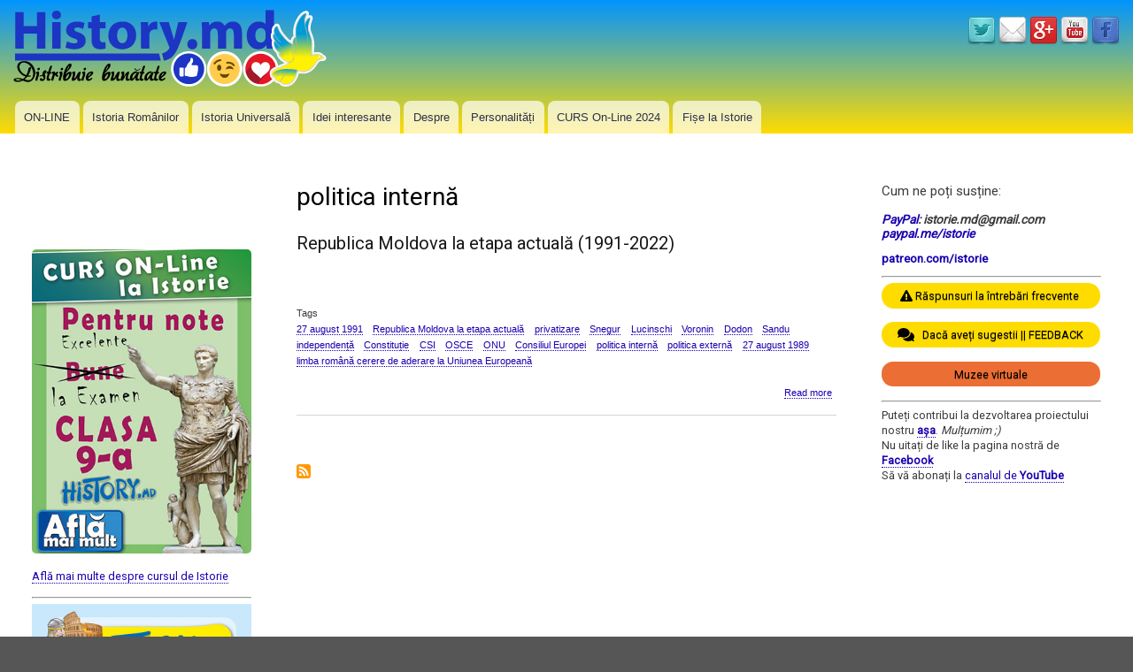

--- FILE ---
content_type: text/html; charset=UTF-8
request_url: https://history.md/taxonomy/term/552
body_size: 6107
content:
<!DOCTYPE html>
<html lang="en" dir="ltr" prefix="content: http://purl.org/rss/1.0/modules/content/  dc: http://purl.org/dc/terms/  foaf: http://xmlns.com/foaf/0.1/  og: http://ogp.me/ns#  rdfs: http://www.w3.org/2000/01/rdf-schema#  schema: http://schema.org/  sioc: http://rdfs.org/sioc/ns#  sioct: http://rdfs.org/sioc/types#  skos: http://www.w3.org/2004/02/skos/core#  xsd: http://www.w3.org/2001/XMLSchema# ">
  <head>
    <meta charset="utf-8" />
<link rel="canonical" href="https://history.md/taxonomy/term/552" />
<meta name="Generator" content="Drupal 9 (https://www.drupal.org)" />
<meta name="MobileOptimized" content="width" />
<meta name="HandheldFriendly" content="true" />
<meta name="viewport" content="width=device-width, initial-scale=1.0" />
<link rel="icon" href="/sites/default/files/favicon.ico" type="image/vnd.microsoft.icon" />
<link rel="alternate" type="application/rss+xml" title="politica internă" href="https://history.md/taxonomy/term/552/feed" />
<script>window.a2a_config=window.a2a_config||{};a2a_config.callbacks=[];a2a_config.overlays=[];a2a_config.templates={};</script>

    <title>politica internă | history.md</title>
    <link rel="stylesheet" media="all" href="/sites/default/files/css/css_dKVUhji5uOEBqmrJwYCACxUoP4j4f1Ceolg0xBoqL8M.css" />
<link rel="stylesheet" media="all" href="/sites/default/files/css/css_aiZSws8HElpApH11uTmcqisd1e06FBzSh-AWlZgGF6w.css" />
<link rel="stylesheet" media="print" href="/sites/default/files/css/css_Z5jMg7P_bjcW9iUzujI7oaechMyxQTUqZhHJ_aYSq04.css" />
<link rel="stylesheet" media="all" href="/sites/default/files/css/css_AbpHGcgLb-kRsJGnwFEktk7uzpZOCcBY74-YBdrKVGs.css" />
<link rel="stylesheet" media="all" href="/sites/default/files/css/css_h4NQ6CZD9omyw0nWunate5O9FoLXb2LpHDkCmT-RaIU.css" />

    <script src="/sites/default/files/js/js_XDWtZxtKZ6sh5OoHmCfL91QF-e6O0DprJULq1vr35Bw.js"></script>
<script src="https://use.fontawesome.com/releases/v5.12.0/js/all.js" defer crossorigin="anonymous"></script>
<script src="https://use.fontawesome.com/releases/v5.12.0/js/v4-shims.js" defer crossorigin="anonymous"></script>

  </head>
  <body class="layout-two-sidebars has-featured-top path-taxonomy">
        <a href="#main-content" class="visually-hidden focusable skip-link">
      Skip to main content
    </a>
    
      <div class="dialog-off-canvas-main-canvas" data-off-canvas-main-canvas>
    <div id="page-wrapper">
  <div id="page">
    <header id="header" class="header" role="banner">
      <div class="section layout-container clearfix">
        
          <div class="clearfix region region-header">
    <div id="block-istorie-tema-branding" class="clearfix site-branding block block-system block-system-branding-block">
  
    
        <a href="/" rel="home" class="site-branding__logo">
      <img src="/sites/default/files/LOGO-hiostory.md-300x70px_ua.png" alt="Home" />
    </a>
    </div>
<div id="block-istorie-tema-socialmedialinks" class="block-social-media-links block block-social-media-links-block">
  
    
      <div class="content">
      

<ul class="social-media-links--platforms platforms inline horizontal">
      <li>
      <a class="social-media-link-icon--twitter" href="https://www.twitter.com/HistoryMDcuTM"  >
        <img src="/sites/default/libraries/elegantthemes/PNG/twitter.png" alt="" typeof="foaf:Image" />

      </a>

          </li>
      <li>
      <a class="social-media-link-icon--email" href="mailto:istorie.md@gmail.com"  >
        <img src="/sites/default/libraries/elegantthemes/PNG/email.png" alt="" typeof="foaf:Image" />

      </a>

          </li>
      <li>
      <a class="social-media-link-icon--googleplus" href="https://plus.google.com/111169534680913025197"  >
        <img src="/sites/default/libraries/elegantthemes/PNG/googleplus.png" alt="" typeof="foaf:Image" />

      </a>

          </li>
      <li>
      <a class="social-media-link-icon--youtube_channel" href="https://www.youtube.com/channel/UCPYyYvoWx4-BD9HLjQNGO1A"  >
        <img src="/sites/default/libraries/elegantthemes/PNG/youtube.png" alt="" typeof="foaf:Image" />

      </a>

          </li>
      <li>
      <a class="social-media-link-icon--facebook" href="https://www.facebook.com/Historymd-1858898660988467/"  >
        <img src="/sites/default/libraries/elegantthemes/PNG/facebook.png" alt="" typeof="foaf:Image" />

      </a>

          </li>
  </ul>

    </div>
  </div>

  </div>

          <div class="region region-primary-menu">
    
<nav role="navigation" aria-labelledby="block-istorie-tema-main-menu-menu" id="block-istorie-tema-main-menu" class="block block-menu navigation menu--main">
            
  <h2 class="visually-hidden" id="block-istorie-tema-main-menu-menu">Main navigation</h2>
  

        <div class="content">
            <div class="menu-toggle-target menu-toggle-target-show" id="show-block-istorie-tema-main-menu"></div>
      <div class="menu-toggle-target" id="hide-block-istorie-tema-main-menu"></div>
      <a class="menu-toggle" href="#show-block-istorie-tema-main-menu">Show &mdash; Main navigation</a>
      <a class="menu-toggle menu-toggle--hide" href="#hide-block-istorie-tema-main-menu">Hide &mdash; Main navigation</a>
      
              <ul class="clearfix menu">
                    <li class="menu-item menu-item--collapsed">
        <a href="/on-line" data-drupal-link-system-path="node/48">ON-LINE</a>
              </li>
                <li class="menu-item menu-item--collapsed">
        <a href="/Istoria-Romanilor" data-drupal-link-system-path="node/2">Istoria Românilor</a>
              </li>
                <li class="menu-item menu-item--collapsed">
        <a href="/Istoria-Universala" data-drupal-link-system-path="node/3">Istoria Universală</a>
              </li>
                <li class="menu-item">
        <a href="/Idei_interesante" data-drupal-link-system-path="node/42">Idei interesante</a>
              </li>
                <li class="menu-item">
        <a href="/Despre" data-drupal-link-system-path="node/5">Despre</a>
              </li>
                <li class="menu-item">
        <a href="/personalitati_istorice" data-drupal-link-system-path="node/118">Personalități</a>
              </li>
                <li class="menu-item">
        <a href="/cursuri" data-drupal-link-system-path="node/113">CURS On-Line 2024</a>
              </li>
                <li class="menu-item">
        <a href="/fise" data-drupal-link-system-path="node/116">Fișe la Istorie</a>
              </li>
        </ul>
  


    </div>
  </nav>

  </div>

      </div>
    </header>
          <div class="highlighted">
        <aside class="layout-container section clearfix" role="complementary">
            <div class="region region-highlighted">
    <div data-drupal-messages-fallback class="hidden"></div>

  </div>

        </aside>
      </div>
              <div class="featured-top">
        <aside class="featured-top__inner section layout-container clearfix" role="complementary">
            <div class="region region-featured-top">
    <div id="block-istorie-tema-promopartblock" class="block block-block-content block-block-content6ad2f59e-dc36-45c4-afe3-418f089409b3">
  
    
      <div class="content">
      
            <div class="clearfix text-formatted field field--name-body field--type-text-with-summary field--label-hidden field__item"><a href="https://history.md/cursuri"><img alt="promo Cursuri" class="calssMob align-center" data-entity-type="file" data-entity-uuid="24bda024-984d-4969-ad1d-37f3560b3e41" src="/sites/default/files/inline-images/150px-promo_baner_sait-01-feb.png" width="625" height="92" loading="lazy" /></a><a href="/fise"><img alt="Promo fise" class="calssMob align-center" data-entity-type="file" data-entity-uuid="36e309fa-5d73-4a37-ba91-dd7ecc5a0c39" src="/sites/default/files/inline-images/150px-promo_baner_sait-02.png" width="625" height="92" loading="lazy" /></a></div>
      
    </div>
  </div>

  </div>

        </aside>
      </div>
        <div id="main-wrapper" class="layout-main-wrapper layout-container clearfix">
      <div id="main" class="layout-main clearfix">
        
        <main id="content" class="column main-content" role="main">
          <section class="section">
            <a id="main-content" tabindex="-1"></a>
              <div class="region region-content">
    <div id="block-istorie-tema-page-title" class="block block-core block-page-title-block">
  
    
      <div class="content">
      

  <h1 class="title page-title">politica internă</h1>


    </div>
  </div>
<div id="block-istorie-tema-content" class="block block-system block-system-main-block">
  
    
      <div class="content">
      <div class="views-element-container"><div class="view view-taxonomy-term view-id-taxonomy_term view-display-id-page_1 js-view-dom-id-2181425270aad5f4eea22c3d6f42c7a144c02a59c9d5f5aedbd3f87aa3c954bb">
  
    
      <div class="view-header">
      <div about="/taxonomy/term/552" typeof="schema:Thing" id="taxonomy-term-552" class="taxonomy-term vocabulary-tags">
  
      <span property="schema:name" content="politica internă" class="rdf-meta hidden"></span>

  <div class="content">
    
  </div>
</div>

    </div>
      
      <div class="view-content">
          <div class="views-row">
<article data-history-node-id="115" role="article" about="/Republica-Moldova-la-etapa-actuala-1991-2022" typeof="schema:Article" class="node node--type-article node--view-mode-teaser clearfix">
  <header>
    
            <h2 class="node__title">
        <a href="/Republica-Moldova-la-etapa-actuala-1991-2022" rel="bookmark"><span property="schema:name" class="field field--name-title field--type-string field--label-hidden">Republica Moldova la etapa actuală (1991-2022)</span>
</a>
      </h2>
          <span property="schema:name" content="Republica Moldova la etapa actuală (1991-2022)" class="rdf-meta hidden"></span>

      </header>
  <div class="node__content clearfix">
    
            <div property="schema:text" class="clearfix text-formatted field field--name-body field--type-text-with-summary field--label-hidden field__item"><p></p>

<p> </p></div>
      <div class="field field--name-field-tags field--type-entity-reference field--label-above clearfix">
      <h3 class="field__label">Tags</h3>
    <ul class="links field__items">
          <li><a href="/taxonomy/term/540" property="schema:about" hreflang="en">27 august 1991</a></li>
          <li><a href="/taxonomy/term/541" property="schema:about" hreflang="en">Republica Moldova la etapa actuală</a></li>
          <li><a href="/taxonomy/term/542" property="schema:about" hreflang="en">privatizare</a></li>
          <li><a href="/taxonomy/term/543" property="schema:about" hreflang="en">Snegur</a></li>
          <li><a href="/taxonomy/term/544" property="schema:about" hreflang="en">Lucinschi</a></li>
          <li><a href="/taxonomy/term/545" property="schema:about" hreflang="en">Voronin</a></li>
          <li><a href="/taxonomy/term/546" property="schema:about" hreflang="en">Dodon</a></li>
          <li><a href="/taxonomy/term/547" property="schema:about" hreflang="en">Sandu</a></li>
          <li><a href="/taxonomy/term/548" property="schema:about" hreflang="en">independență</a></li>
          <li><a href="/taxonomy/term/32" property="schema:about" hreflang="en">Constituție</a></li>
          <li><a href="/taxonomy/term/549" property="schema:about" hreflang="en">CSI</a></li>
          <li><a href="/taxonomy/term/550" property="schema:about" hreflang="en">OSCE</a></li>
          <li><a href="/taxonomy/term/46" property="schema:about" hreflang="en">ONU</a></li>
          <li><a href="/taxonomy/term/551" property="schema:about" hreflang="en">Consiliul Europei</a></li>
          <li><a href="/taxonomy/term/552" property="schema:about" hreflang="en">politica internă</a></li>
          <li><a href="/taxonomy/term/158" property="schema:about" hreflang="en">politica externă</a></li>
          <li><a href="/taxonomy/term/553" property="schema:about" hreflang="en">27 august 1989</a></li>
          <li><a href="/taxonomy/term/554" property="schema:about" hreflang="en">limba română cerere de aderare la Uniunea Europeană</a></li>
      </ul>
</div>
  <div class="node__links">
    <ul class="links inline"><li class="node-readmore"><a href="/Republica-Moldova-la-etapa-actuala-1991-2022" rel="tag" title="Republica Moldova la etapa actuală (1991-2022)" hreflang="en">Read more<span class="visually-hidden"> about Republica Moldova la etapa actuală (1991-2022)</span></a></li></ul>  </div>

  </div>
</article>
</div>

    </div>
  
      
              <div class="feed-icons">
      <a href="https://history.md/taxonomy/term/552/feed" class="feed-icon">
  Subscribe to politica internă
</a>

    </div>
  </div>
</div>

    </div>
  </div>

  </div>

          </section>
        </main>
                  <div id="sidebar-first" class="column sidebar">
            <aside class="section" role="complementary">
                <div class="region region-sidebar-first">
    <div id="block-istorie-tema-promofise" class="block block-block-content block-block-contentc551ccc2-2b98-498f-a28a-225b193b6882">
  
    
      <div class="content">
      
            <div class="clearfix text-formatted field field--name-body field--type-text-with-summary field--label-hidden field__item"><p> </p>

<p><span id="cke_bm_87S" style="display: none;"> </span> </p>
<a href="/cursuri"><img alt="Promo cursuri februarie" class="colturiRotunde align-center" data-entity-type="file" data-entity-uuid="0228945d-4a90-4807-89a4-80e8e2b4805f" src="/sites/default/files/inline-images/baner%20Site%20Vertical%20februarie-02.jpg" width="350" height="485" loading="lazy" /></a>

<p><br />
<a href="/cursuri">Află mai multe despre cursul de Istorie</a></p>

<hr /><a href="https://history.md/fise"><img alt="promo Setul 2 fise la istorie" data-entity-type="file" data-entity-uuid="a3e11a03-cc23-4150-88c5-94ff91c5421b" src="/sites/default/files/inline-images/second-Cover.jpg" class="align-center" width="350" height="495" loading="lazy" /></a>

<p><br />
<a href="https://history.md/fise">Află mai multe</a> despre fișele noastre la Istorie</p>

<p>Dacă dorești să procuri fișele noastre completează <a href="https://forms.gle/UCqidXCaSj1mqoWr7" target="_blank">FORMULARUL</a></p>

<p> </p>
</div>
      
    </div>
  </div>

  </div>

            </aside>
          </div>
                          <div id="sidebar-second" class="column sidebar">
            <aside class="section" role="complementary">
                <div class="region region-sidebar-second">
    <div id="block-istorie-tema-donatii" class="block block-block-content block-block-content22f347bf-3c79-4d8a-954c-3b98c3d2a62d">
  
      <h2>Cum ne poți susține:</h2>
    
      <div class="content">
      
            <div class="clearfix text-formatted field field--name-body field--type-text-with-summary field--label-hidden field__item"><h2><em><strong><a href="https://www.paypal.com" target="_blank">PayPal</a>: istorie.md@gmail.com<br />
<a href="https://www.paypal.me/istorie">paypal.me/istorie</a></strong></em></h2>

<h2><strong><a href="https://goo.gl/imcMgz">patreon.com/istorie</a></strong></h2>

<hr />
<p><strong><a class="button4" href="/Raspunsuri_la_intrebari_frecvente" style="background-color:#ffdc00;display:block;"><svg aria-hidden="true" class="svg-inline--fa fa-exclamation-triangle fa-w-18" data-fa-i2svg="" data-icon="exclamation-triangle" data-prefix="fas" focusable="false" role="img" viewbox="0 0 576 512" xmlns="http://www.w3.org/2000/svg"><path d="M569.517 440.013C587.975 472.007 564.806 512 527.94 512H48.054c-36.937 0-59.999-40.055-41.577-71.987L246.423 23.985c18.467-32.009 64.72-31.951 83.154 0l239.94 416.028zM288 354c-25.405 0-46 20.595-46 46s20.595 46 46 46 46-20.595 46-46-20.595-46-46-46zm-43.673-165.346l7.418 136c.347 6.364 5.609 11.346 11.982 11.346h48.546c6.373 0 11.635-4.982 11.982-11.346l7.418-136c.375-6.874-5.098-12.654-11.982-12.654h-63.383c-6.884 0-12.356 5.78-11.981 12.654z" fill="currentColor"></path></svg><!-- <i class="fas fa-exclamation-triangle"></i> --> Răspunsuri la întrebări frecvente </a></strong></p>

<p><a class="button4" href="https://docs.google.com/forms/d/e/1FAIpQLSedDXBwt-Zw7IC7lInf4uB5RKoKdqnB6o5XhGpOmbiWVQbHxA/viewform?usp=sf_link" style="background-color:#ffdc00;display:block;" target="_blank"><svg aria-hidden="true" class="svg-inline--fa fa-comments fa-w-18 fa-lg" data-fa-i2svg="" data-icon="comments" data-prefix="fas" focusable="false" role="img" viewbox="0 0 576 512" xmlns="http://www.w3.org/2000/svg"><path d="M416 192c0-88.4-93.1-160-208-160S0 103.6 0 192c0 34.3 14.1 65.9 38 92-13.4 30.2-35.5 54.2-35.8 54.5-2.2 2.3-2.8 5.7-1.5 8.7S4.8 352 8 352c36.6 0 66.9-12.3 88.7-25 32.2 15.7 70.3 25 111.3 25 114.9 0 208-71.6 208-160zm122 220c23.9-26 38-57.7 38-92 0-66.9-53.5-124.2-129.3-148.1.9 6.6 1.3 13.3 1.3 20.1 0 105.9-107.7 192-240 192-10.8 0-21.3-.8-31.7-1.9C207.8 439.6 281.8 480 368 480c41 0 79.1-9.2 111.3-25 21.8 12.7 52.1 25 88.7 25 3.2 0 6.1-1.9 7.3-4.8 1.3-2.9.7-6.3-1.5-8.7-.3-.3-22.4-24.2-35.8-54.5z" fill="currentColor"></path></svg><!-- <i class="fas fa-comments fa-lg"></i> -->   Dacă aveți sugestii || FEEDBACK</a></p>

<p><a class="button4" href="https://www.muzeul-virtual.ro/" style="background-color:#eb6e34;display:block;">Muzee virtuale</a></p>

<hr />
<p>Puteți contribui la dezvoltarea proiectului nostru <strong><a href="http://history.md/HowToDanate">așa</a></strong>.<em> Mulțumim ;)</em><br />
Nu uitați de like la pagina nostră de <strong><a href="https://goo.gl/k40FS9">Facebook</a></strong> <br />
Să vă abonați la <a href="https://goo.gl/gOmSek">canalul de <strong>YouTube</strong></a> </p>

<p> </p>

<p> </p>
</div>
      
    </div>
  </div>

  </div>

            </aside>
          </div>
              </div>
    </div>
        <footer class="site-footer">
      <div class="layout-container">
                  <div class="site-footer__top clearfix">
              <div class="region region-footer-first">
    <div id="block-istorie-tema-noisireteleledesocializare" class="block block-block-content block-block-content462c9e8e-da9a-4d68-9634-cdfa69e4d2f5">
  
      <h2>Noi și rețelele de socializare:</h2>
    
      <div class="content">
      
            <div class="clearfix text-formatted field field--name-body field--type-text-with-summary field--label-hidden field__item"><p><a href="https://goo.gl/k40FS9">Facebook</a> <br />
<em>Anunțuri, Calendar istoric, discuții, etc</em></p>

<p><a href="https://t.me/history_md">Telegram</a></p>

<p><a href="https://goo.gl/iOl04E">Google+</a> <br />
<em>Ceea ce poate fi interesant (Stocare de articole)</em></p>

<p><a href="https://goo.gl/t15CXV">Twitter</a> <br />
Jurnalul<em> de activitate (Log)</em></p>
</div>
      
    </div>
  </div>

  </div>

            
            
              <div class="region region-footer-fourth">
    <div class="search-block-form block block-search container-inline" data-drupal-selector="search-block-form" id="block-istorie-tema-search" role="search">
  
      <h2>Caută</h2>
    
      <div class="content container-inline">
      <form action="/search/node" method="get" id="search-block-form" accept-charset="UTF-8" class="search-form search-block-form">
  <div class="js-form-item form-item js-form-type-search form-type-search js-form-item-keys form-item-keys form-no-label">
      <label for="edit-keys" class="visually-hidden">Search</label>
        <input title="Enter the terms you wish to search for." data-drupal-selector="edit-keys" type="search" id="edit-keys" name="keys" value="" size="15" maxlength="128" class="form-search" />

        </div>
<div data-drupal-selector="edit-actions" class="form-actions js-form-wrapper form-wrapper" id="edit-actions"><input class="search-form__submit button js-form-submit form-submit" data-drupal-selector="edit-submit" type="submit" id="edit-submit" value="Search" />
</div>

</form>

    </div>
  </div>

  </div>

          </div>
                      </div>
    </footer>
  </div>
</div>

  </div>

    
    <script type="application/json" data-drupal-selector="drupal-settings-json">{"path":{"baseUrl":"\/","scriptPath":null,"pathPrefix":"","currentPath":"taxonomy\/term\/552","currentPathIsAdmin":false,"isFront":false,"currentLanguage":"en"},"pluralDelimiter":"\u0003","suppressDeprecationErrors":true,"ga":{"commands":[["create","UA-90424805-01","auto",{"forceSSL":true,"anonymizeIp":true}],["require","linkid"],["require","displayfeatures"],["send","pageview"]]},"ajaxTrustedUrl":{"\/search\/node":true},"user":{"uid":0,"permissionsHash":"0797dd67d32a5e4a9f891141d5c687de12e680aefb670da872fb365a95dbd996"}}</script>
<script src="/sites/default/files/js/js_jpGTFm97O2a6WcD8w9JjvnT_5YBDO50vzMMDOA7wOuQ.js"></script>
<script src="https://static.addtoany.com/menu/page.js" async></script>
<script src="/sites/default/files/js/js_QgdZ7h4eCpAKLmNOvvnzyYfhnxH5vJdGBL7pD9hKg2E.js"></script>
<script src="https://www.google-analytics.com/analytics.js" async></script>
<script src="/sites/default/files/js/js_2KlXA4Z5El1IQFVPxDN1aX5mIoMSFWGv3vwsP77K9yk.js"></script>

  </body>
</html>


--- FILE ---
content_type: text/css
request_url: https://history.md/sites/default/files/css/css_h4NQ6CZD9omyw0nWunate5O9FoLXb2LpHDkCmT-RaIU.css
body_size: 470
content:
@import url('https://fonts.googleapis.com/css?family=Roboto&display=swap');a.button4{display:inline-block;padding:0.3em 1.2em;margin:0.5em 0.1em 0.1em 0;border:0.16em solid rgba(255,255,255,0);border-radius:2em;box-sizing:border-box;text-decoration:none;font-family:'Roboto',sans-serif;font-weight:300;color:black;text-shadow:0 0.04em 0.04em rgba(0,0,0,0.35);text-align:center;transition:all 0.2s;}a.button4:hover{border-color:rgba(255,255,255,1);}@media all and (max-width:30em){a.button4{display:block;margin:0.2em auto;}}
.containerFlex{display:flex;width:100%;flex-direction:column;align-items:stretch;}@media screen and (min-width:1100px){.containerFlex{flex-direction:row;}}.bloculFlex{width:auto;margin:10px;background-color:white;padding:10px;box-shadow:2px 3px 8px #888888;border-radius:5px;}.colturiRotunde{border-radius:5px;}a:hover,a:focus,.link:hover,.link:focus{color:#1e074a;}
@media only screen and (min-width :851px){.calssMob{display:none;}}@media only screen and (max-width :850px){.calssMob{display:block;}}
#block-bartik-main-menu > div.content > ul > li:nth-child(1) > a{color:green;}body{font-family:'Roboto',sans-serif;}#block-bartik-page-title > div.content > h1{margin-top:7px;}.sidebar h2{border-bottom:none;}.sur{color:#b7b7b7;}#block-bartik-main-menu > div.content > ul > li > a{font-weight:bold;}#page > div.featured-top{margin:0px;padding:0px;background-color:white;border-bottom:0px solid #e7e7e7;text-align:left;}.button_meu{background-color:#4CAF50;font-family:'Roboto',sans-serif;font-weight:bold;border:none;border-radius:15px;color:white;padding:7px 15px;margin-right:15px;text-align:center;text-decoration:none;text-shadow:none;display:inline-block;font-size:16px;}.button_meu:hover{color:#FFDC00 !important;text-shadow:none !important;border:none;}


--- FILE ---
content_type: text/javascript
request_url: https://history.md/sites/default/files/js/js_XDWtZxtKZ6sh5OoHmCfL91QF-e6O0DprJULq1vr35Bw.js
body_size: -207
content:
src="https://use.fontawesome.com/90efd1184b.js";
;
